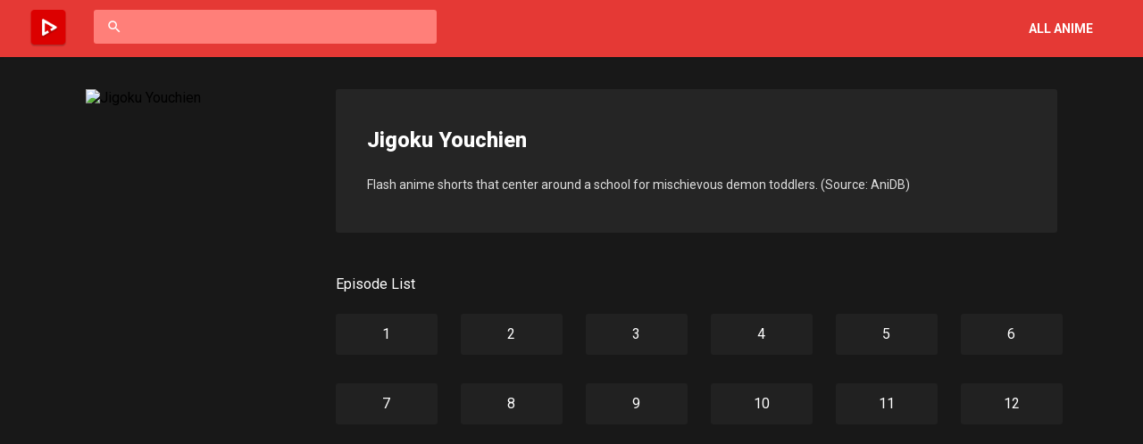

--- FILE ---
content_type: text/html; charset=utf-8
request_url: https://www.moetube.net/anime/jigoku-youchien
body_size: 2095
content:
<!DOCTYPE html><html><head><link rel="stylesheet" data-href="https://fonts.googleapis.com/css?family=Roboto"/><link rel="stylesheet" data-href="https://fonts.googleapis.com/css?family=Roboto:300,400,500,700,800"/><link rel="stylesheet" href="https://fonts.googleapis.com/icon?family=Material+Icons"/><meta charSet="utf-8"/><title>Jigoku Youchien: MoeTube - Watch anime online in HD</title><meta name="description" content="Watch Jigoku Youchien online and download your favorite shows in HD at blazing speeds with no throttling, no peers, and no hassle."/><meta name="keywords" content="Jigoku Youchien, moetube,watch Jigoku Youchien in hd,anime streaming,watch Jigoku Youchien online, watch anime online"/><meta property="og:title" content="Jigoku Youchien: MoeTube - Watch HD anime online in HD"/><meta property="og:description" content="Watch Jigoku Youchien online and download your favorite shows in HD at blazing speeds with no throttling, no peers, and no hassle."/><meta name="viewport" content="width=device-width, initial-scale=1.0"/><link rel="icon" href="/favicon.ico"/><meta name="next-head-count" content="8"/><link rel="preload" href="/_next/static/css/1649f609ce2232a965fc.css" as="style"/><link rel="stylesheet" href="/_next/static/css/1649f609ce2232a965fc.css" data-n-g=""/><link rel="preload" href="/_next/static/css/69c4e0794d37fa4a9f97.css" as="style"/><link rel="stylesheet" href="/_next/static/css/69c4e0794d37fa4a9f97.css" data-n-p=""/><noscript data-n-css=""></noscript><link rel="preload" href="/_next/static/chunks/webpack-ab15eccd0367c7cb26a4.js" as="script"/><link rel="preload" href="/_next/static/chunks/framework-bfccbfe0e9f8d195b280.js" as="script"/><link rel="preload" href="/_next/static/chunks/597-4c3f317e79dbc136f783.js" as="script"/><link rel="preload" href="/_next/static/chunks/778-1369a1255148405a35eb.js" as="script"/><link rel="preload" href="/_next/static/chunks/main-9ca82ec4d4aca520c43d.js" as="script"/><link rel="preload" href="/_next/static/chunks/pages/_app-17d667da8b5525ce28de.js" as="script"/><link rel="preload" href="/_next/static/chunks/796-ca315993aa4ae41d17d2.js" as="script"/><link rel="preload" href="/_next/static/chunks/pages/anime/%5Bslug%5D-cf29c5b824623b30be1c.js" as="script"/><link rel="stylesheet" href="https://fonts.googleapis.com/css?family=Roboto"/><link rel="stylesheet" href="https://fonts.googleapis.com/css?family=Roboto:300,400,500,700,800"/></head><body><div id="__next"><div class="NavBar_container__3mcIi"><a href="/"><img src="/logo.png" alt="MoeTube Logo" class="NavBar_logoimage__VD-sA"/></a><div class="NavBar_searchbar__wWa4W"><i class="material-icons NavBar_searchicon__1-tn9">search</i><input class="NavBar_searchtextbox__2yIQJ" spellcheck="false" value=""/></div><a href="/anime/all" class="NavBar_allAnime__3f43-" alt="View All Anime">ALL ANIME</a></div><div class="AnimeInformation_container__2pDRj"><div class="fresnel-container fresnel-greaterThanOrEqual-desktop "><div class="Grid_gridContainer__3kNe3 Grid_gridContainerDesktop__3TN6I"><div class="AnimeInformation_thumbnailContainer__1GOnN"><img src="https://media.kitsu.io/anime/poster_images/7491/large.jpg?1408461506" alt="Jigoku Youchien" class="AnimeInformation_thumbnailPreview__132ae"/></div><div class="AnimeInformation_aboutAnimeContainerDesktop__3_Y5G"><div class="AnimeInformation_aboutAnimeContainer__6RBfF"><div class="AnimeInformation_aboutAnimeTitle__KOHfI">Jigoku Youchien</div><div class="AnimeInformation_aboutAnimeSynopsis__1RUT8">Flash anime shorts that center around a school for mischievous demon toddlers.
(Source: AniDB)</div></div><div class="AnimeInformation_episodeListHeader__1Uthq">Episode List</div><div class="Grid_subgridContainer__2qum5 Grid_subgridContainerDesktop__3CwJA"><a href="/watch/jigoku-youchien/1"><div class="AnimeInformation_episodeButton__3a2RR">1</div></a><a href="/watch/jigoku-youchien/2"><div class="AnimeInformation_episodeButton__3a2RR">2</div></a><a href="/watch/jigoku-youchien/3"><div class="AnimeInformation_episodeButton__3a2RR">3</div></a><a href="/watch/jigoku-youchien/4"><div class="AnimeInformation_episodeButton__3a2RR">4</div></a><a href="/watch/jigoku-youchien/5"><div class="AnimeInformation_episodeButton__3a2RR">5</div></a><a href="/watch/jigoku-youchien/6"><div class="AnimeInformation_episodeButton__3a2RR">6</div></a><a href="/watch/jigoku-youchien/7"><div class="AnimeInformation_episodeButton__3a2RR">7</div></a><a href="/watch/jigoku-youchien/8"><div class="AnimeInformation_episodeButton__3a2RR">8</div></a><a href="/watch/jigoku-youchien/9"><div class="AnimeInformation_episodeButton__3a2RR">9</div></a><a href="/watch/jigoku-youchien/10"><div class="AnimeInformation_episodeButton__3a2RR">10</div></a><a href="/watch/jigoku-youchien/11"><div class="AnimeInformation_episodeButton__3a2RR">11</div></a><a href="/watch/jigoku-youchien/12"><div class="AnimeInformation_episodeButton__3a2RR">12</div></a></div></div></div></div><div class="fresnel-container fresnel-between-tablet-desktop "><div class="Grid_gridContainer__3kNe3 Grid_gridContainerTablet__29NDH"><div class="AnimeInformation_thumbnailContainer__1GOnN"><img src="https://media.kitsu.io/anime/poster_images/7491/large.jpg?1408461506" alt="Jigoku Youchien" class="AnimeInformation_thumbnailPreview__132ae"/></div><div class="AnimeInformation_aboutAnimeContainerTablet__tFj8k"><div class="AnimeInformation_aboutAnimeContainer__6RBfF"><div class="AnimeInformation_aboutAnimeTitle__KOHfI">Jigoku Youchien</div><div class="AnimeInformation_aboutAnimeSynopsis__1RUT8">Flash anime shorts that center around a school for mischievous demon toddlers.
(Source: AniDB)</div></div><div class="AnimeInformation_episodeListHeader__1Uthq">Episode List</div><div class="Grid_subgridContainer__2qum5 Grid_subgridContainerTablet__2sKga"><a href="/watch/jigoku-youchien/1"><div class="AnimeInformation_episodeButton__3a2RR">1</div></a><a href="/watch/jigoku-youchien/2"><div class="AnimeInformation_episodeButton__3a2RR">2</div></a><a href="/watch/jigoku-youchien/3"><div class="AnimeInformation_episodeButton__3a2RR">3</div></a><a href="/watch/jigoku-youchien/4"><div class="AnimeInformation_episodeButton__3a2RR">4</div></a><a href="/watch/jigoku-youchien/5"><div class="AnimeInformation_episodeButton__3a2RR">5</div></a><a href="/watch/jigoku-youchien/6"><div class="AnimeInformation_episodeButton__3a2RR">6</div></a><a href="/watch/jigoku-youchien/7"><div class="AnimeInformation_episodeButton__3a2RR">7</div></a><a href="/watch/jigoku-youchien/8"><div class="AnimeInformation_episodeButton__3a2RR">8</div></a><a href="/watch/jigoku-youchien/9"><div class="AnimeInformation_episodeButton__3a2RR">9</div></a><a href="/watch/jigoku-youchien/10"><div class="AnimeInformation_episodeButton__3a2RR">10</div></a><a href="/watch/jigoku-youchien/11"><div class="AnimeInformation_episodeButton__3a2RR">11</div></a><a href="/watch/jigoku-youchien/12"><div class="AnimeInformation_episodeButton__3a2RR">12</div></a></div></div></div></div><div class="fresnel-container fresnel-between-mobile-tablet "><div class="Grid_gridContainer__3kNe3 Grid_gridContainerMobile__3vKU9"><div class="AnimeInformation_thumbnailContainer__1GOnN"><img src="https://media.kitsu.io/anime/poster_images/7491/large.jpg?1408461506" alt="Jigoku Youchien" class="AnimeInformation_thumbnailPreview__132ae"/></div><div class="AnimeInformation_aboutAnimeContainerMobile__M3Pcb"><div class="AnimeInformation_aboutAnimeContainer__6RBfF"><div class="AnimeInformation_aboutAnimeTitle__KOHfI">Jigoku Youchien</div><div class="AnimeInformation_aboutAnimeSynopsis__1RUT8">Flash anime shorts that center around a school for mischievous demon toddlers.
(Source: AniDB)</div></div><div class="AnimeInformation_episodeListHeader__1Uthq">Episode List</div><div class="Grid_subgridContainer__2qum5 Grid_subgridContainerMobile__81N5U"><a href="/watch/jigoku-youchien/1"><div class="AnimeInformation_episodeButton__3a2RR">1</div></a><a href="/watch/jigoku-youchien/2"><div class="AnimeInformation_episodeButton__3a2RR">2</div></a><a href="/watch/jigoku-youchien/3"><div class="AnimeInformation_episodeButton__3a2RR">3</div></a><a href="/watch/jigoku-youchien/4"><div class="AnimeInformation_episodeButton__3a2RR">4</div></a><a href="/watch/jigoku-youchien/5"><div class="AnimeInformation_episodeButton__3a2RR">5</div></a><a href="/watch/jigoku-youchien/6"><div class="AnimeInformation_episodeButton__3a2RR">6</div></a><a href="/watch/jigoku-youchien/7"><div class="AnimeInformation_episodeButton__3a2RR">7</div></a><a href="/watch/jigoku-youchien/8"><div class="AnimeInformation_episodeButton__3a2RR">8</div></a><a href="/watch/jigoku-youchien/9"><div class="AnimeInformation_episodeButton__3a2RR">9</div></a><a href="/watch/jigoku-youchien/10"><div class="AnimeInformation_episodeButton__3a2RR">10</div></a><a href="/watch/jigoku-youchien/11"><div class="AnimeInformation_episodeButton__3a2RR">11</div></a><a href="/watch/jigoku-youchien/12"><div class="AnimeInformation_episodeButton__3a2RR">12</div></a></div></div></div></div></div></div><script id="__NEXT_DATA__" type="application/json">{"props":{"pageProps":{"anime":{"episodes":[1,2,3,4,5,6,7,8,9,10,11,12],"title":"Jigoku Youchien","synopsis":"Flash anime shorts that center around a school for mischievous demon toddlers.\r\n(Source: AniDB)","slug":"jigoku-youchien","source":"/category/jigoku-youchien","_id":"6090c01a74d2dd7039164480","other_titles":{"en_jp":"Jigoku Youchien","ja_jp":"地獄ようちえん"},"thumbnails":{"tiny":"https://media.kitsu.io/anime/poster_images/7491/tiny.jpg?1408461506","small":"https://media.kitsu.io/anime/poster_images/7491/small.jpg?1408461506","medium":"https://media.kitsu.io/anime/poster_images/7491/medium.jpg?1408461506","large":"https://media.kitsu.io/anime/poster_images/7491/large.jpg?1408461506","original":"https://media.kitsu.io/anime/poster_images/7491/original.jpg?1408461506","meta":{"dimensions":{"tiny":{"width":null,"height":null},"small":{"width":null,"height":null},"medium":{"width":null,"height":null},"large":{"width":null,"height":null}}}}}},"__N_SSP":true},"page":"/anime/[slug]","query":{"slug":"jigoku-youchien"},"buildId":"jndGOcKm79kKS3DOl4jTV","isFallback":false,"gssp":true}</script><script nomodule="" src="/_next/static/chunks/polyfills-8683bd742a84c1edd48c.js" type="d73484ef67cf1cf08f8d7dca-text/javascript"></script><script src="/_next/static/chunks/webpack-ab15eccd0367c7cb26a4.js" async="" type="d73484ef67cf1cf08f8d7dca-text/javascript"></script><script src="/_next/static/chunks/framework-bfccbfe0e9f8d195b280.js" async="" type="d73484ef67cf1cf08f8d7dca-text/javascript"></script><script src="/_next/static/chunks/597-4c3f317e79dbc136f783.js" async="" type="d73484ef67cf1cf08f8d7dca-text/javascript"></script><script src="/_next/static/chunks/778-1369a1255148405a35eb.js" async="" type="d73484ef67cf1cf08f8d7dca-text/javascript"></script><script src="/_next/static/chunks/main-9ca82ec4d4aca520c43d.js" async="" type="d73484ef67cf1cf08f8d7dca-text/javascript"></script><script src="/_next/static/chunks/pages/_app-17d667da8b5525ce28de.js" async="" type="d73484ef67cf1cf08f8d7dca-text/javascript"></script><script src="/_next/static/chunks/796-ca315993aa4ae41d17d2.js" async="" type="d73484ef67cf1cf08f8d7dca-text/javascript"></script><script src="/_next/static/chunks/pages/anime/%5Bslug%5D-cf29c5b824623b30be1c.js" async="" type="d73484ef67cf1cf08f8d7dca-text/javascript"></script><script src="/_next/static/jndGOcKm79kKS3DOl4jTV/_buildManifest.js" async="" type="d73484ef67cf1cf08f8d7dca-text/javascript"></script><script src="/_next/static/jndGOcKm79kKS3DOl4jTV/_ssgManifest.js" async="" type="d73484ef67cf1cf08f8d7dca-text/javascript"></script><script src="/cdn-cgi/scripts/7d0fa10a/cloudflare-static/rocket-loader.min.js" data-cf-settings="d73484ef67cf1cf08f8d7dca-|49" defer></script><script defer src="https://static.cloudflareinsights.com/beacon.min.js/vcd15cbe7772f49c399c6a5babf22c1241717689176015" integrity="sha512-ZpsOmlRQV6y907TI0dKBHq9Md29nnaEIPlkf84rnaERnq6zvWvPUqr2ft8M1aS28oN72PdrCzSjY4U6VaAw1EQ==" data-cf-beacon='{"version":"2024.11.0","token":"94462e8f4f2e4648af81694e1d1a7140","r":1,"server_timing":{"name":{"cfCacheStatus":true,"cfEdge":true,"cfExtPri":true,"cfL4":true,"cfOrigin":true,"cfSpeedBrain":true},"location_startswith":null}}' crossorigin="anonymous"></script>
</body></html>

--- FILE ---
content_type: application/javascript; charset=utf-8
request_url: https://www.moetube.net/_next/static/jndGOcKm79kKS3DOl4jTV/_buildManifest.js
body_size: -211
content:
self.__BUILD_MANIFEST=function(s){return{__rewrites:{beforeFiles:[],afterFiles:[],fallback:[]},"/":[s,"static/css/5a2ece678ea5faf4dfc2.css","static/chunks/pages/index-ddf3a6a0a43e74c3b1d7.js"],"/_error":["static/chunks/pages/_error-80c89ce820eff75bd188.js"],"/anime/all":[s,"static/css/d2e0c8e4864f266396a7.css","static/chunks/pages/anime/all-36451ab4ca8dacfb294e.js"],"/anime/[slug]":[s,"static/css/69c4e0794d37fa4a9f97.css","static/chunks/pages/anime/[slug]-cf29c5b824623b30be1c.js"],"/watch/[slug]/[episode]":[s,"static/css/8554498e49b00201b4cf.css","static/chunks/pages/watch/[slug]/[episode]-db8cc9e04fb647e95e09.js"],sortedPages:["/","/_app","/_error","/anime/all","/anime/[slug]","/watch/[slug]/[episode]"]}}("static/chunks/796-ca315993aa4ae41d17d2.js"),self.__BUILD_MANIFEST_CB&&self.__BUILD_MANIFEST_CB();